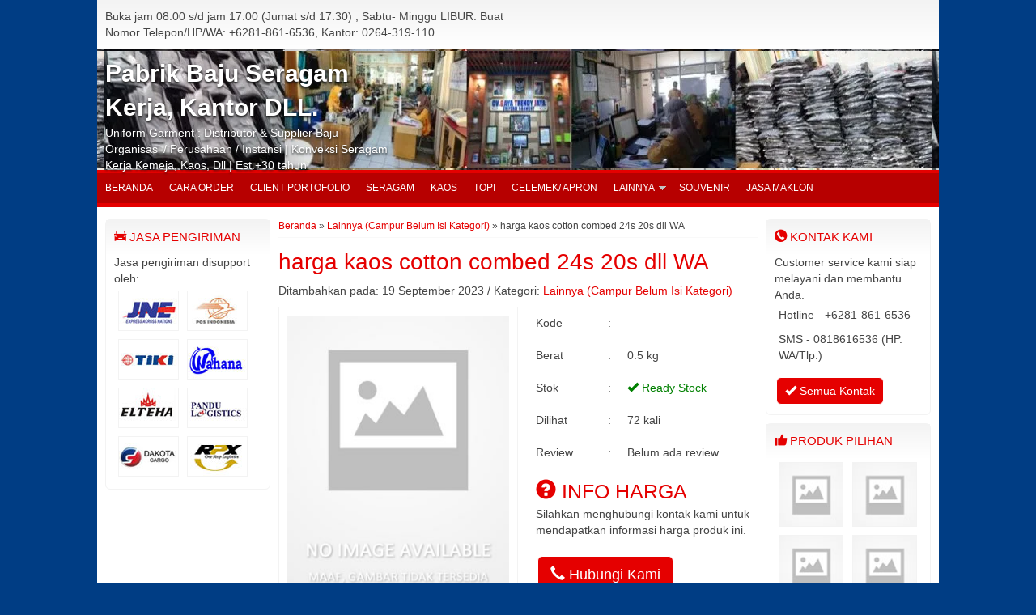

--- FILE ---
content_type: text/html; charset=UTF-8
request_url: https://gtjseragam.com/harga-kaos-cotton-combed-24s-20s-dll
body_size: 14805
content:
<!-- Single Page - Oketheme.com -->
<!doctype html>
<!--[if IE 7]><html class="ie7 no-js"  dir="ltr" lang="id" prefix="og: https://ogp.me/ns#"<![endif]-->
<!--[if lte IE 8]><html class="ie8 no-js"  dir="ltr" lang="id" prefix="og: https://ogp.me/ns#"<![endif]-->
<!--[if (gte IE 9)|!(IE)]><!--> <html class="not-ie no-js" dir="ltr" lang="id" prefix="og: https://ogp.me/ns#">  <!--<![endif]-->
<head>
	<meta charset="UTF-8">
	
	<link href="//www.google-analytics.com" rel="dns-prefetch">
			<link rel="icon" href="https://gtjseragam.com/wp-content/themes/indostore5.0.2c/images/favicon.png" type="image/x-icon" />
			<style>img:is([sizes="auto" i], [sizes^="auto," i]) { contain-intrinsic-size: 3000px 1500px }</style>
	
		<!-- All in One SEO 4.8.8 - aioseo.com -->
		<title>harga kaos cotton combed 24s 20s dll WA</title>
	<meta name="description" content="harga kaos cotton combed 24s 20s dll" />
	<meta name="robots" content="max-image-preview:large" />
	<meta name="author" content="gtjseragam"/>
	<meta name="keywords" content="lainnya (campur belum isi kategori)" />
	<link rel="canonical" href="https://gtjseragam.com/harga-kaos-cotton-combed-24s-20s-dll" />
	<meta name="generator" content="All in One SEO (AIOSEO) 4.8.8" />
		<meta property="og:locale" content="id_ID" />
		<meta property="og:site_name" content="Pabrik Seragam kerja, Pabrik Baju Seragam Sekolah, Garment Konveksi Kaos | Kepuasan Pelanggan Kebanggan Kami" />
		<meta property="og:type" content="article" />
		<meta property="og:title" content="harga kaos cotton combed 24s 20s dll WA" />
		<meta property="og:description" content="harga kaos cotton combed 24s 20s dll" />
		<meta property="og:url" content="https://gtjseragam.com/harga-kaos-cotton-combed-24s-20s-dll" />
		<meta property="article:published_time" content="2023-09-19T02:37:17+00:00" />
		<meta property="article:modified_time" content="2023-09-19T02:37:17+00:00" />
		<meta name="twitter:card" content="summary_large_image" />
		<meta name="twitter:title" content="harga kaos cotton combed 24s 20s dll WA" />
		<meta name="twitter:description" content="harga kaos cotton combed 24s 20s dll" />
		<script type="application/ld+json" class="aioseo-schema">
			{"@context":"https:\/\/schema.org","@graph":[{"@type":"Article","@id":"https:\/\/gtjseragam.com\/harga-kaos-cotton-combed-24s-20s-dll#article","name":"harga kaos cotton combed 24s 20s dll WA","headline":"harga kaos cotton combed 24s 20s dll WA","author":{"@id":"https:\/\/gtjseragam.com\/author\/gtjseragam#author"},"publisher":{"@id":"https:\/\/gtjseragam.com\/#person"},"image":{"@type":"ImageObject","@id":"https:\/\/gtjseragam.com\/harga-kaos-cotton-combed-24s-20s-dll#articleImage","url":"https:\/\/secure.gravatar.com\/avatar\/75dcbab5b10f2d2f56432d46e73e5dd881c58c7b7d8d6a573ff474e4ccf5febf?s=96&d=identicon&r=g","width":96,"height":96,"caption":"gtjseragam"},"datePublished":"2023-09-19T09:37:17+07:00","dateModified":"2023-09-19T09:37:17+07:00","inLanguage":"id-ID","mainEntityOfPage":{"@id":"https:\/\/gtjseragam.com\/harga-kaos-cotton-combed-24s-20s-dll#webpage"},"isPartOf":{"@id":"https:\/\/gtjseragam.com\/harga-kaos-cotton-combed-24s-20s-dll#webpage"},"articleSection":"Lainnya (Campur Belum Isi Kategori)"},{"@type":"BreadcrumbList","@id":"https:\/\/gtjseragam.com\/harga-kaos-cotton-combed-24s-20s-dll#breadcrumblist","itemListElement":[{"@type":"ListItem","@id":"https:\/\/gtjseragam.com#listItem","position":1,"name":"Beranda","item":"https:\/\/gtjseragam.com","nextItem":{"@type":"ListItem","@id":"https:\/\/gtjseragam.com\/lainnya-campur-belum-isi-kategori#listItem","name":"Lainnya (Campur Belum Isi Kategori)"}},{"@type":"ListItem","@id":"https:\/\/gtjseragam.com\/lainnya-campur-belum-isi-kategori#listItem","position":2,"name":"Lainnya (Campur Belum Isi Kategori)","item":"https:\/\/gtjseragam.com\/lainnya-campur-belum-isi-kategori","nextItem":{"@type":"ListItem","@id":"https:\/\/gtjseragam.com\/harga-kaos-cotton-combed-24s-20s-dll#listItem","name":"harga kaos cotton combed 24s 20s dll WA"},"previousItem":{"@type":"ListItem","@id":"https:\/\/gtjseragam.com#listItem","name":"Beranda"}},{"@type":"ListItem","@id":"https:\/\/gtjseragam.com\/harga-kaos-cotton-combed-24s-20s-dll#listItem","position":3,"name":"harga kaos cotton combed 24s 20s dll WA","previousItem":{"@type":"ListItem","@id":"https:\/\/gtjseragam.com\/lainnya-campur-belum-isi-kategori#listItem","name":"Lainnya (Campur Belum Isi Kategori)"}}]},{"@type":"Person","@id":"https:\/\/gtjseragam.com\/#person","name":"gtjseragam","image":{"@type":"ImageObject","@id":"https:\/\/gtjseragam.com\/harga-kaos-cotton-combed-24s-20s-dll#personImage","url":"https:\/\/secure.gravatar.com\/avatar\/75dcbab5b10f2d2f56432d46e73e5dd881c58c7b7d8d6a573ff474e4ccf5febf?s=96&d=identicon&r=g","width":96,"height":96,"caption":"gtjseragam"},"sameAs":["http:\/\/www.gtjseragam.com"]},{"@type":"Person","@id":"https:\/\/gtjseragam.com\/author\/gtjseragam#author","url":"https:\/\/gtjseragam.com\/author\/gtjseragam","name":"gtjseragam","image":{"@type":"ImageObject","@id":"https:\/\/gtjseragam.com\/harga-kaos-cotton-combed-24s-20s-dll#authorImage","url":"https:\/\/secure.gravatar.com\/avatar\/75dcbab5b10f2d2f56432d46e73e5dd881c58c7b7d8d6a573ff474e4ccf5febf?s=96&d=identicon&r=g","width":96,"height":96,"caption":"gtjseragam"},"sameAs":["http:\/\/www.gtjseragam.com"]},{"@type":"WebPage","@id":"https:\/\/gtjseragam.com\/harga-kaos-cotton-combed-24s-20s-dll#webpage","url":"https:\/\/gtjseragam.com\/harga-kaos-cotton-combed-24s-20s-dll","name":"harga kaos cotton combed 24s 20s dll WA","description":"harga kaos cotton combed 24s 20s dll","inLanguage":"id-ID","isPartOf":{"@id":"https:\/\/gtjseragam.com\/#website"},"breadcrumb":{"@id":"https:\/\/gtjseragam.com\/harga-kaos-cotton-combed-24s-20s-dll#breadcrumblist"},"author":{"@id":"https:\/\/gtjseragam.com\/author\/gtjseragam#author"},"creator":{"@id":"https:\/\/gtjseragam.com\/author\/gtjseragam#author"},"datePublished":"2023-09-19T09:37:17+07:00","dateModified":"2023-09-19T09:37:17+07:00"},{"@type":"WebSite","@id":"https:\/\/gtjseragam.com\/#website","url":"https:\/\/gtjseragam.com\/","name":"Pabrik Seragam kerja, Pabrik Baju Seragam Sekolah, Garment Konveksi Kaos","description":"Kepuasan Pelanggan Kebanggan Kami","inLanguage":"id-ID","publisher":{"@id":"https:\/\/gtjseragam.com\/#person"}}]}
		</script>
		<!-- All in One SEO -->

<link rel='dns-prefetch' href='//stats.wp.com' />
<link rel='dns-prefetch' href='//cdn.openshareweb.com' />
<link rel='dns-prefetch' href='//cdn.shareaholic.net' />
<link rel='dns-prefetch' href='//www.shareaholic.net' />
<link rel='dns-prefetch' href='//analytics.shareaholic.com' />
<link rel='dns-prefetch' href='//recs.shareaholic.com' />
<link rel='dns-prefetch' href='//partner.shareaholic.com' />
<link rel='preconnect' href='//i0.wp.com' />
		<style>
			.lazyload,
			.lazyloading {
				max-width: 100%;
			}
		</style>
		<!-- Shareaholic - https://www.shareaholic.com -->
<link rel='preload' href='//cdn.shareaholic.net/assets/pub/shareaholic.js' as='script'/>
<script data-no-minify='1' data-cfasync='false'>
_SHR_SETTINGS = {"endpoints":{"local_recs_url":"https:\/\/gtjseragam.com\/wp-admin\/admin-ajax.php?action=shareaholic_permalink_related","ajax_url":"https:\/\/gtjseragam.com\/wp-admin\/admin-ajax.php"},"site_id":"cf19308b8ea27bfc7a62ddbaab33e4b5","url_components":{"year":"2023","monthnum":"09","day":"19","hour":"09","minute":"37","second":"17","post_id":"8550","postname":"harga-kaos-cotton-combed-24s-20s-dll","category":"lainnya-campur-belum-isi-kategori"}};
</script>
<script data-no-minify='1' data-cfasync='false' src='//cdn.shareaholic.net/assets/pub/shareaholic.js' data-shr-siteid='cf19308b8ea27bfc7a62ddbaab33e4b5' async ></script>

<!-- Shareaholic Content Tags -->
<meta name='shareaholic:site_name' content='Pabrik Seragam kerja, Pabrik Baju Seragam Sekolah, Garment Konveksi Kaos' />
<meta name='shareaholic:language' content='id' />
<meta name='shareaholic:url' content='https://gtjseragam.com/harga-kaos-cotton-combed-24s-20s-dll' />
<meta name='shareaholic:keywords' content='cat:lainnya (campur belum isi kategori), type:post' />
<meta name='shareaholic:article_published_time' content='2023-09-19T09:37:17+07:00' />
<meta name='shareaholic:article_modified_time' content='2023-09-19T09:37:17+07:00' />
<meta name='shareaholic:shareable_page' content='true' />
<meta name='shareaholic:article_author_name' content='gtjseragam' />
<meta name='shareaholic:site_id' content='cf19308b8ea27bfc7a62ddbaab33e4b5' />
<meta name='shareaholic:wp_version' content='9.7.13' />

<!-- Shareaholic Content Tags End -->
		<!-- This site uses the Google Analytics by MonsterInsights plugin v9.8.0 - Using Analytics tracking - https://www.monsterinsights.com/ -->
							<script src="//www.googletagmanager.com/gtag/js?id=G-HDDFL21KEB"  data-cfasync="false" data-wpfc-render="false" type="text/javascript" async></script>
			<script data-cfasync="false" data-wpfc-render="false" type="text/javascript">
				var mi_version = '9.8.0';
				var mi_track_user = true;
				var mi_no_track_reason = '';
								var MonsterInsightsDefaultLocations = {"page_location":"https:\/\/gtjseragam.com\/harga-kaos-cotton-combed-24s-20s-dll\/"};
								if ( typeof MonsterInsightsPrivacyGuardFilter === 'function' ) {
					var MonsterInsightsLocations = (typeof MonsterInsightsExcludeQuery === 'object') ? MonsterInsightsPrivacyGuardFilter( MonsterInsightsExcludeQuery ) : MonsterInsightsPrivacyGuardFilter( MonsterInsightsDefaultLocations );
				} else {
					var MonsterInsightsLocations = (typeof MonsterInsightsExcludeQuery === 'object') ? MonsterInsightsExcludeQuery : MonsterInsightsDefaultLocations;
				}

								var disableStrs = [
										'ga-disable-G-HDDFL21KEB',
									];

				/* Function to detect opted out users */
				function __gtagTrackerIsOptedOut() {
					for (var index = 0; index < disableStrs.length; index++) {
						if (document.cookie.indexOf(disableStrs[index] + '=true') > -1) {
							return true;
						}
					}

					return false;
				}

				/* Disable tracking if the opt-out cookie exists. */
				if (__gtagTrackerIsOptedOut()) {
					for (var index = 0; index < disableStrs.length; index++) {
						window[disableStrs[index]] = true;
					}
				}

				/* Opt-out function */
				function __gtagTrackerOptout() {
					for (var index = 0; index < disableStrs.length; index++) {
						document.cookie = disableStrs[index] + '=true; expires=Thu, 31 Dec 2099 23:59:59 UTC; path=/';
						window[disableStrs[index]] = true;
					}
				}

				if ('undefined' === typeof gaOptout) {
					function gaOptout() {
						__gtagTrackerOptout();
					}
				}
								window.dataLayer = window.dataLayer || [];

				window.MonsterInsightsDualTracker = {
					helpers: {},
					trackers: {},
				};
				if (mi_track_user) {
					function __gtagDataLayer() {
						dataLayer.push(arguments);
					}

					function __gtagTracker(type, name, parameters) {
						if (!parameters) {
							parameters = {};
						}

						if (parameters.send_to) {
							__gtagDataLayer.apply(null, arguments);
							return;
						}

						if (type === 'event') {
														parameters.send_to = monsterinsights_frontend.v4_id;
							var hookName = name;
							if (typeof parameters['event_category'] !== 'undefined') {
								hookName = parameters['event_category'] + ':' + name;
							}

							if (typeof MonsterInsightsDualTracker.trackers[hookName] !== 'undefined') {
								MonsterInsightsDualTracker.trackers[hookName](parameters);
							} else {
								__gtagDataLayer('event', name, parameters);
							}
							
						} else {
							__gtagDataLayer.apply(null, arguments);
						}
					}

					__gtagTracker('js', new Date());
					__gtagTracker('set', {
						'developer_id.dZGIzZG': true,
											});
					if ( MonsterInsightsLocations.page_location ) {
						__gtagTracker('set', MonsterInsightsLocations);
					}
										__gtagTracker('config', 'G-HDDFL21KEB', {"forceSSL":"true"} );
										window.gtag = __gtagTracker;										(function () {
						/* https://developers.google.com/analytics/devguides/collection/analyticsjs/ */
						/* ga and __gaTracker compatibility shim. */
						var noopfn = function () {
							return null;
						};
						var newtracker = function () {
							return new Tracker();
						};
						var Tracker = function () {
							return null;
						};
						var p = Tracker.prototype;
						p.get = noopfn;
						p.set = noopfn;
						p.send = function () {
							var args = Array.prototype.slice.call(arguments);
							args.unshift('send');
							__gaTracker.apply(null, args);
						};
						var __gaTracker = function () {
							var len = arguments.length;
							if (len === 0) {
								return;
							}
							var f = arguments[len - 1];
							if (typeof f !== 'object' || f === null || typeof f.hitCallback !== 'function') {
								if ('send' === arguments[0]) {
									var hitConverted, hitObject = false, action;
									if ('event' === arguments[1]) {
										if ('undefined' !== typeof arguments[3]) {
											hitObject = {
												'eventAction': arguments[3],
												'eventCategory': arguments[2],
												'eventLabel': arguments[4],
												'value': arguments[5] ? arguments[5] : 1,
											}
										}
									}
									if ('pageview' === arguments[1]) {
										if ('undefined' !== typeof arguments[2]) {
											hitObject = {
												'eventAction': 'page_view',
												'page_path': arguments[2],
											}
										}
									}
									if (typeof arguments[2] === 'object') {
										hitObject = arguments[2];
									}
									if (typeof arguments[5] === 'object') {
										Object.assign(hitObject, arguments[5]);
									}
									if ('undefined' !== typeof arguments[1].hitType) {
										hitObject = arguments[1];
										if ('pageview' === hitObject.hitType) {
											hitObject.eventAction = 'page_view';
										}
									}
									if (hitObject) {
										action = 'timing' === arguments[1].hitType ? 'timing_complete' : hitObject.eventAction;
										hitConverted = mapArgs(hitObject);
										__gtagTracker('event', action, hitConverted);
									}
								}
								return;
							}

							function mapArgs(args) {
								var arg, hit = {};
								var gaMap = {
									'eventCategory': 'event_category',
									'eventAction': 'event_action',
									'eventLabel': 'event_label',
									'eventValue': 'event_value',
									'nonInteraction': 'non_interaction',
									'timingCategory': 'event_category',
									'timingVar': 'name',
									'timingValue': 'value',
									'timingLabel': 'event_label',
									'page': 'page_path',
									'location': 'page_location',
									'title': 'page_title',
									'referrer' : 'page_referrer',
								};
								for (arg in args) {
																		if (!(!args.hasOwnProperty(arg) || !gaMap.hasOwnProperty(arg))) {
										hit[gaMap[arg]] = args[arg];
									} else {
										hit[arg] = args[arg];
									}
								}
								return hit;
							}

							try {
								f.hitCallback();
							} catch (ex) {
							}
						};
						__gaTracker.create = newtracker;
						__gaTracker.getByName = newtracker;
						__gaTracker.getAll = function () {
							return [];
						};
						__gaTracker.remove = noopfn;
						__gaTracker.loaded = true;
						window['__gaTracker'] = __gaTracker;
					})();
									} else {
										console.log("");
					(function () {
						function __gtagTracker() {
							return null;
						}

						window['__gtagTracker'] = __gtagTracker;
						window['gtag'] = __gtagTracker;
					})();
									}
			</script>
			
							<!-- / Google Analytics by MonsterInsights -->
		<script type="text/javascript">
/* <![CDATA[ */
window._wpemojiSettings = {"baseUrl":"https:\/\/s.w.org\/images\/core\/emoji\/16.0.1\/72x72\/","ext":".png","svgUrl":"https:\/\/s.w.org\/images\/core\/emoji\/16.0.1\/svg\/","svgExt":".svg","source":{"concatemoji":"https:\/\/gtjseragam.com\/wp-includes\/js\/wp-emoji-release.min.js?ver=6.8.3"}};
/*! This file is auto-generated */
!function(s,n){var o,i,e;function c(e){try{var t={supportTests:e,timestamp:(new Date).valueOf()};sessionStorage.setItem(o,JSON.stringify(t))}catch(e){}}function p(e,t,n){e.clearRect(0,0,e.canvas.width,e.canvas.height),e.fillText(t,0,0);var t=new Uint32Array(e.getImageData(0,0,e.canvas.width,e.canvas.height).data),a=(e.clearRect(0,0,e.canvas.width,e.canvas.height),e.fillText(n,0,0),new Uint32Array(e.getImageData(0,0,e.canvas.width,e.canvas.height).data));return t.every(function(e,t){return e===a[t]})}function u(e,t){e.clearRect(0,0,e.canvas.width,e.canvas.height),e.fillText(t,0,0);for(var n=e.getImageData(16,16,1,1),a=0;a<n.data.length;a++)if(0!==n.data[a])return!1;return!0}function f(e,t,n,a){switch(t){case"flag":return n(e,"\ud83c\udff3\ufe0f\u200d\u26a7\ufe0f","\ud83c\udff3\ufe0f\u200b\u26a7\ufe0f")?!1:!n(e,"\ud83c\udde8\ud83c\uddf6","\ud83c\udde8\u200b\ud83c\uddf6")&&!n(e,"\ud83c\udff4\udb40\udc67\udb40\udc62\udb40\udc65\udb40\udc6e\udb40\udc67\udb40\udc7f","\ud83c\udff4\u200b\udb40\udc67\u200b\udb40\udc62\u200b\udb40\udc65\u200b\udb40\udc6e\u200b\udb40\udc67\u200b\udb40\udc7f");case"emoji":return!a(e,"\ud83e\udedf")}return!1}function g(e,t,n,a){var r="undefined"!=typeof WorkerGlobalScope&&self instanceof WorkerGlobalScope?new OffscreenCanvas(300,150):s.createElement("canvas"),o=r.getContext("2d",{willReadFrequently:!0}),i=(o.textBaseline="top",o.font="600 32px Arial",{});return e.forEach(function(e){i[e]=t(o,e,n,a)}),i}function t(e){var t=s.createElement("script");t.src=e,t.defer=!0,s.head.appendChild(t)}"undefined"!=typeof Promise&&(o="wpEmojiSettingsSupports",i=["flag","emoji"],n.supports={everything:!0,everythingExceptFlag:!0},e=new Promise(function(e){s.addEventListener("DOMContentLoaded",e,{once:!0})}),new Promise(function(t){var n=function(){try{var e=JSON.parse(sessionStorage.getItem(o));if("object"==typeof e&&"number"==typeof e.timestamp&&(new Date).valueOf()<e.timestamp+604800&&"object"==typeof e.supportTests)return e.supportTests}catch(e){}return null}();if(!n){if("undefined"!=typeof Worker&&"undefined"!=typeof OffscreenCanvas&&"undefined"!=typeof URL&&URL.createObjectURL&&"undefined"!=typeof Blob)try{var e="postMessage("+g.toString()+"("+[JSON.stringify(i),f.toString(),p.toString(),u.toString()].join(",")+"));",a=new Blob([e],{type:"text/javascript"}),r=new Worker(URL.createObjectURL(a),{name:"wpTestEmojiSupports"});return void(r.onmessage=function(e){c(n=e.data),r.terminate(),t(n)})}catch(e){}c(n=g(i,f,p,u))}t(n)}).then(function(e){for(var t in e)n.supports[t]=e[t],n.supports.everything=n.supports.everything&&n.supports[t],"flag"!==t&&(n.supports.everythingExceptFlag=n.supports.everythingExceptFlag&&n.supports[t]);n.supports.everythingExceptFlag=n.supports.everythingExceptFlag&&!n.supports.flag,n.DOMReady=!1,n.readyCallback=function(){n.DOMReady=!0}}).then(function(){return e}).then(function(){var e;n.supports.everything||(n.readyCallback(),(e=n.source||{}).concatemoji?t(e.concatemoji):e.wpemoji&&e.twemoji&&(t(e.twemoji),t(e.wpemoji)))}))}((window,document),window._wpemojiSettings);
/* ]]> */
</script>

<link rel='stylesheet' id='jetpack_related-posts-css' href='https://gtjseragam.com/wp-content/plugins/jetpack/modules/related-posts/related-posts.css?ver=20240116' media='all' />
<style id='wp-emoji-styles-inline-css' type='text/css'>

	img.wp-smiley, img.emoji {
		display: inline !important;
		border: none !important;
		box-shadow: none !important;
		height: 1em !important;
		width: 1em !important;
		margin: 0 0.07em !important;
		vertical-align: -0.1em !important;
		background: none !important;
		padding: 0 !important;
	}
</style>
<link rel='stylesheet' id='wp-block-library-css' href='https://gtjseragam.com/wp-includes/css/dist/block-library/style.min.css?ver=6.8.3' media='all' />
<style id='classic-theme-styles-inline-css' type='text/css'>
/*! This file is auto-generated */
.wp-block-button__link{color:#fff;background-color:#32373c;border-radius:9999px;box-shadow:none;text-decoration:none;padding:calc(.667em + 2px) calc(1.333em + 2px);font-size:1.125em}.wp-block-file__button{background:#32373c;color:#fff;text-decoration:none}
</style>
<link rel='stylesheet' id='mediaelement-css' href='https://gtjseragam.com/wp-includes/js/mediaelement/mediaelementplayer-legacy.min.css?ver=4.2.17' media='all' />
<link rel='stylesheet' id='wp-mediaelement-css' href='https://gtjseragam.com/wp-includes/js/mediaelement/wp-mediaelement.min.css?ver=6.8.3' media='all' />
<style id='jetpack-sharing-buttons-style-inline-css' type='text/css'>
.jetpack-sharing-buttons__services-list{display:flex;flex-direction:row;flex-wrap:wrap;gap:0;list-style-type:none;margin:5px;padding:0}.jetpack-sharing-buttons__services-list.has-small-icon-size{font-size:12px}.jetpack-sharing-buttons__services-list.has-normal-icon-size{font-size:16px}.jetpack-sharing-buttons__services-list.has-large-icon-size{font-size:24px}.jetpack-sharing-buttons__services-list.has-huge-icon-size{font-size:36px}@media print{.jetpack-sharing-buttons__services-list{display:none!important}}.editor-styles-wrapper .wp-block-jetpack-sharing-buttons{gap:0;padding-inline-start:0}ul.jetpack-sharing-buttons__services-list.has-background{padding:1.25em 2.375em}
</style>
<style id='global-styles-inline-css' type='text/css'>
:root{--wp--preset--aspect-ratio--square: 1;--wp--preset--aspect-ratio--4-3: 4/3;--wp--preset--aspect-ratio--3-4: 3/4;--wp--preset--aspect-ratio--3-2: 3/2;--wp--preset--aspect-ratio--2-3: 2/3;--wp--preset--aspect-ratio--16-9: 16/9;--wp--preset--aspect-ratio--9-16: 9/16;--wp--preset--color--black: #000000;--wp--preset--color--cyan-bluish-gray: #abb8c3;--wp--preset--color--white: #ffffff;--wp--preset--color--pale-pink: #f78da7;--wp--preset--color--vivid-red: #cf2e2e;--wp--preset--color--luminous-vivid-orange: #ff6900;--wp--preset--color--luminous-vivid-amber: #fcb900;--wp--preset--color--light-green-cyan: #7bdcb5;--wp--preset--color--vivid-green-cyan: #00d084;--wp--preset--color--pale-cyan-blue: #8ed1fc;--wp--preset--color--vivid-cyan-blue: #0693e3;--wp--preset--color--vivid-purple: #9b51e0;--wp--preset--gradient--vivid-cyan-blue-to-vivid-purple: linear-gradient(135deg,rgba(6,147,227,1) 0%,rgb(155,81,224) 100%);--wp--preset--gradient--light-green-cyan-to-vivid-green-cyan: linear-gradient(135deg,rgb(122,220,180) 0%,rgb(0,208,130) 100%);--wp--preset--gradient--luminous-vivid-amber-to-luminous-vivid-orange: linear-gradient(135deg,rgba(252,185,0,1) 0%,rgba(255,105,0,1) 100%);--wp--preset--gradient--luminous-vivid-orange-to-vivid-red: linear-gradient(135deg,rgba(255,105,0,1) 0%,rgb(207,46,46) 100%);--wp--preset--gradient--very-light-gray-to-cyan-bluish-gray: linear-gradient(135deg,rgb(238,238,238) 0%,rgb(169,184,195) 100%);--wp--preset--gradient--cool-to-warm-spectrum: linear-gradient(135deg,rgb(74,234,220) 0%,rgb(151,120,209) 20%,rgb(207,42,186) 40%,rgb(238,44,130) 60%,rgb(251,105,98) 80%,rgb(254,248,76) 100%);--wp--preset--gradient--blush-light-purple: linear-gradient(135deg,rgb(255,206,236) 0%,rgb(152,150,240) 100%);--wp--preset--gradient--blush-bordeaux: linear-gradient(135deg,rgb(254,205,165) 0%,rgb(254,45,45) 50%,rgb(107,0,62) 100%);--wp--preset--gradient--luminous-dusk: linear-gradient(135deg,rgb(255,203,112) 0%,rgb(199,81,192) 50%,rgb(65,88,208) 100%);--wp--preset--gradient--pale-ocean: linear-gradient(135deg,rgb(255,245,203) 0%,rgb(182,227,212) 50%,rgb(51,167,181) 100%);--wp--preset--gradient--electric-grass: linear-gradient(135deg,rgb(202,248,128) 0%,rgb(113,206,126) 100%);--wp--preset--gradient--midnight: linear-gradient(135deg,rgb(2,3,129) 0%,rgb(40,116,252) 100%);--wp--preset--font-size--small: 13px;--wp--preset--font-size--medium: 20px;--wp--preset--font-size--large: 36px;--wp--preset--font-size--x-large: 42px;--wp--preset--spacing--20: 0.44rem;--wp--preset--spacing--30: 0.67rem;--wp--preset--spacing--40: 1rem;--wp--preset--spacing--50: 1.5rem;--wp--preset--spacing--60: 2.25rem;--wp--preset--spacing--70: 3.38rem;--wp--preset--spacing--80: 5.06rem;--wp--preset--shadow--natural: 6px 6px 9px rgba(0, 0, 0, 0.2);--wp--preset--shadow--deep: 12px 12px 50px rgba(0, 0, 0, 0.4);--wp--preset--shadow--sharp: 6px 6px 0px rgba(0, 0, 0, 0.2);--wp--preset--shadow--outlined: 6px 6px 0px -3px rgba(255, 255, 255, 1), 6px 6px rgba(0, 0, 0, 1);--wp--preset--shadow--crisp: 6px 6px 0px rgba(0, 0, 0, 1);}:where(.is-layout-flex){gap: 0.5em;}:where(.is-layout-grid){gap: 0.5em;}body .is-layout-flex{display: flex;}.is-layout-flex{flex-wrap: wrap;align-items: center;}.is-layout-flex > :is(*, div){margin: 0;}body .is-layout-grid{display: grid;}.is-layout-grid > :is(*, div){margin: 0;}:where(.wp-block-columns.is-layout-flex){gap: 2em;}:where(.wp-block-columns.is-layout-grid){gap: 2em;}:where(.wp-block-post-template.is-layout-flex){gap: 1.25em;}:where(.wp-block-post-template.is-layout-grid){gap: 1.25em;}.has-black-color{color: var(--wp--preset--color--black) !important;}.has-cyan-bluish-gray-color{color: var(--wp--preset--color--cyan-bluish-gray) !important;}.has-white-color{color: var(--wp--preset--color--white) !important;}.has-pale-pink-color{color: var(--wp--preset--color--pale-pink) !important;}.has-vivid-red-color{color: var(--wp--preset--color--vivid-red) !important;}.has-luminous-vivid-orange-color{color: var(--wp--preset--color--luminous-vivid-orange) !important;}.has-luminous-vivid-amber-color{color: var(--wp--preset--color--luminous-vivid-amber) !important;}.has-light-green-cyan-color{color: var(--wp--preset--color--light-green-cyan) !important;}.has-vivid-green-cyan-color{color: var(--wp--preset--color--vivid-green-cyan) !important;}.has-pale-cyan-blue-color{color: var(--wp--preset--color--pale-cyan-blue) !important;}.has-vivid-cyan-blue-color{color: var(--wp--preset--color--vivid-cyan-blue) !important;}.has-vivid-purple-color{color: var(--wp--preset--color--vivid-purple) !important;}.has-black-background-color{background-color: var(--wp--preset--color--black) !important;}.has-cyan-bluish-gray-background-color{background-color: var(--wp--preset--color--cyan-bluish-gray) !important;}.has-white-background-color{background-color: var(--wp--preset--color--white) !important;}.has-pale-pink-background-color{background-color: var(--wp--preset--color--pale-pink) !important;}.has-vivid-red-background-color{background-color: var(--wp--preset--color--vivid-red) !important;}.has-luminous-vivid-orange-background-color{background-color: var(--wp--preset--color--luminous-vivid-orange) !important;}.has-luminous-vivid-amber-background-color{background-color: var(--wp--preset--color--luminous-vivid-amber) !important;}.has-light-green-cyan-background-color{background-color: var(--wp--preset--color--light-green-cyan) !important;}.has-vivid-green-cyan-background-color{background-color: var(--wp--preset--color--vivid-green-cyan) !important;}.has-pale-cyan-blue-background-color{background-color: var(--wp--preset--color--pale-cyan-blue) !important;}.has-vivid-cyan-blue-background-color{background-color: var(--wp--preset--color--vivid-cyan-blue) !important;}.has-vivid-purple-background-color{background-color: var(--wp--preset--color--vivid-purple) !important;}.has-black-border-color{border-color: var(--wp--preset--color--black) !important;}.has-cyan-bluish-gray-border-color{border-color: var(--wp--preset--color--cyan-bluish-gray) !important;}.has-white-border-color{border-color: var(--wp--preset--color--white) !important;}.has-pale-pink-border-color{border-color: var(--wp--preset--color--pale-pink) !important;}.has-vivid-red-border-color{border-color: var(--wp--preset--color--vivid-red) !important;}.has-luminous-vivid-orange-border-color{border-color: var(--wp--preset--color--luminous-vivid-orange) !important;}.has-luminous-vivid-amber-border-color{border-color: var(--wp--preset--color--luminous-vivid-amber) !important;}.has-light-green-cyan-border-color{border-color: var(--wp--preset--color--light-green-cyan) !important;}.has-vivid-green-cyan-border-color{border-color: var(--wp--preset--color--vivid-green-cyan) !important;}.has-pale-cyan-blue-border-color{border-color: var(--wp--preset--color--pale-cyan-blue) !important;}.has-vivid-cyan-blue-border-color{border-color: var(--wp--preset--color--vivid-cyan-blue) !important;}.has-vivid-purple-border-color{border-color: var(--wp--preset--color--vivid-purple) !important;}.has-vivid-cyan-blue-to-vivid-purple-gradient-background{background: var(--wp--preset--gradient--vivid-cyan-blue-to-vivid-purple) !important;}.has-light-green-cyan-to-vivid-green-cyan-gradient-background{background: var(--wp--preset--gradient--light-green-cyan-to-vivid-green-cyan) !important;}.has-luminous-vivid-amber-to-luminous-vivid-orange-gradient-background{background: var(--wp--preset--gradient--luminous-vivid-amber-to-luminous-vivid-orange) !important;}.has-luminous-vivid-orange-to-vivid-red-gradient-background{background: var(--wp--preset--gradient--luminous-vivid-orange-to-vivid-red) !important;}.has-very-light-gray-to-cyan-bluish-gray-gradient-background{background: var(--wp--preset--gradient--very-light-gray-to-cyan-bluish-gray) !important;}.has-cool-to-warm-spectrum-gradient-background{background: var(--wp--preset--gradient--cool-to-warm-spectrum) !important;}.has-blush-light-purple-gradient-background{background: var(--wp--preset--gradient--blush-light-purple) !important;}.has-blush-bordeaux-gradient-background{background: var(--wp--preset--gradient--blush-bordeaux) !important;}.has-luminous-dusk-gradient-background{background: var(--wp--preset--gradient--luminous-dusk) !important;}.has-pale-ocean-gradient-background{background: var(--wp--preset--gradient--pale-ocean) !important;}.has-electric-grass-gradient-background{background: var(--wp--preset--gradient--electric-grass) !important;}.has-midnight-gradient-background{background: var(--wp--preset--gradient--midnight) !important;}.has-small-font-size{font-size: var(--wp--preset--font-size--small) !important;}.has-medium-font-size{font-size: var(--wp--preset--font-size--medium) !important;}.has-large-font-size{font-size: var(--wp--preset--font-size--large) !important;}.has-x-large-font-size{font-size: var(--wp--preset--font-size--x-large) !important;}
:where(.wp-block-post-template.is-layout-flex){gap: 1.25em;}:where(.wp-block-post-template.is-layout-grid){gap: 1.25em;}
:where(.wp-block-columns.is-layout-flex){gap: 2em;}:where(.wp-block-columns.is-layout-grid){gap: 2em;}
:root :where(.wp-block-pullquote){font-size: 1.5em;line-height: 1.6;}
</style>
<link rel='stylesheet' id='fanbootui-css-css' href='https://gtjseragam.com/wp-content/themes/indostore5.0.2c/libs/jquery.fanbootui.css?ver=1.0' media='screen' />
<link rel='stylesheet' id='oketheme-css' href='https://gtjseragam.com/wp-content/themes/indostore5.0.2c/style.css?ver=1.0' media='all' />
<script type="text/javascript" id="jetpack_related-posts-js-extra">
/* <![CDATA[ */
var related_posts_js_options = {"post_heading":"h4"};
/* ]]> */
</script>
<script type="text/javascript" src="https://gtjseragam.com/wp-content/plugins/jetpack/_inc/build/related-posts/related-posts.min.js?ver=20240116" id="jetpack_related-posts-js"></script>
<script type="text/javascript" src="https://gtjseragam.com/wp-content/plugins/google-analytics-for-wordpress/assets/js/frontend-gtag.min.js?ver=9.8.0" id="monsterinsights-frontend-script-js" async="async" data-wp-strategy="async"></script>
<script data-cfasync="false" data-wpfc-render="false" type="text/javascript" id='monsterinsights-frontend-script-js-extra'>/* <![CDATA[ */
var monsterinsights_frontend = {"js_events_tracking":"true","download_extensions":"doc,pdf,ppt,zip,xls,docx,pptx,xlsx","inbound_paths":"[]","home_url":"https:\/\/gtjseragam.com","hash_tracking":"false","v4_id":"G-HDDFL21KEB"};/* ]]> */
</script>
<link rel="https://api.w.org/" href="https://gtjseragam.com/wp-json/" /><link rel="alternate" title="JSON" type="application/json" href="https://gtjseragam.com/wp-json/wp/v2/posts/8550" /><link rel="alternate" title="oEmbed (JSON)" type="application/json+oembed" href="https://gtjseragam.com/wp-json/oembed/1.0/embed?url=https%3A%2F%2Fgtjseragam.com%2Fharga-kaos-cotton-combed-24s-20s-dll" />
<link rel="alternate" title="oEmbed (XML)" type="text/xml+oembed" href="https://gtjseragam.com/wp-json/oembed/1.0/embed?url=https%3A%2F%2Fgtjseragam.com%2Fharga-kaos-cotton-combed-24s-20s-dll&#038;format=xml" />
<meta name="generator" content="performance-lab 4.0.0; plugins: ">
	<style>img#wpstats{display:none}</style>
				<script>
			document.documentElement.className = document.documentElement.className.replace('no-js', 'js');
		</script>
				<style>
			.no-js img.lazyload {
				display: none;
			}

			figure.wp-block-image img.lazyloading {
				min-width: 150px;
			}

			.lazyload,
			.lazyloading {
				--smush-placeholder-width: 100px;
				--smush-placeholder-aspect-ratio: 1/1;
				width: var(--smush-image-width, var(--smush-placeholder-width)) !important;
				aspect-ratio: var(--smush-image-aspect-ratio, var(--smush-placeholder-aspect-ratio)) !important;
			}

						.lazyload, .lazyloading {
				opacity: 0;
			}

			.lazyloaded {
				opacity: 1;
				transition: opacity 400ms;
				transition-delay: 0ms;
			}

					</style>
		<style type="text/css" title="dynamic-css" class="options-output">body{background-color:#003d84;}body{font-family:Arial, Helvetica, sans-serif;color:#444;font-size:14px;}</style> 
			<link rel="stylesheet"  href="https://gtjseragam.com/wp-content/themes/indostore5.0.2c/responsive.css" media="all" />
		<meta name="viewport" content="width=device-width, user-scalable=no" />
		<script type="text/javascript">  var templateDirectory = "https://gtjseragam.com/wp-content/themes/indostore5.0.2c"; </script>
		<style type="text/css">
	
		
	a,h1,h2,h3,h4,.judul,.judil,.headtitle,.whyicon,.price{color:#e50000}

	button,.button-primary,.form-submit input,#header,#navigasi,.naviku li li,.bloxa,.pagination a:hover,#footerback,#topmobile,#jcart-tooltip{background:#e50000;}
	
		#header {background-image: url("https://gtjseragam.com/wp-content/uploads/2023/09/pabrik-seragam-kerj-kantor-karyawan-kaos-jpg.webp");background-position:center}
		
	a:hover {color:#0055aa;}
	button:hover,.button-primary:hover,.form-submit input:hover,.naviku a:hover,.openside:hover,.opencart:hover,.openkontak:hover {background:#0055aa;}
	
	.slider {height:400px;"}
	@media screen and (max-width:640px) {
		.slider {height:300px;"}
	}

	                    .Putih {background:#FFFFFF;}
.Merah {background:#FF0000;}
.Biru {background:#0066FF;}
.Hijau {background:#009933;}
.Kuning {background:#FFFF00;}
.Orange {background:#FF6600;}
.Hitam {background:#000000;}
.Silver {background:#E6E6E6;}
.Biru-Muda {background:#00CCFF;}
.Ungu {background:#9933FF;}
.Pink {background:#FF3399;}
.Coklat {background:#8A2E00;}                
	</style>

	</head>
<body data-rsssl=1>

<div id="wrapperwide"> <!-- Start Wrapperwide -->

<div id="tophead">	
	<div class="waktutoko">
		Buka jam 08.00 s/d jam 17.00 (Jumat s/d 17.30) , Sabtu- Minggu LIBUR. Buat Nomor Telepon/HP/WA: +6281-861-6536, Kantor: 0264-319-110.	</div>
	<div style="clear: both"></div>
</div>
	
<!-- Header -->
<div id="header">
	<div class="headlogo">
			<a href="https://gtjseragam.com">Pabrik Baju Seragam Kerja, Kantor DLL.</a>
		<p>Uniform Garment : Distributor & Supplier Baju Organisasi / Perusahaan / Instansi | Konveksi Seragam Kerja Kemeja, Kaos, Dll |  Est.+30 tahun</p>
		</div>
	</div>
<!-- Menu Navigasi -->
<div id="navigasi">
	<div class="topmenu">
		<div class="toggleMenu"><i class="el-icon-resize-vertical"></i> MENU NAVIGASI</div>
		<div style="clear: both"></div>
		<ul id="menu-ketiga2" class="naviku"><li id="menu-item-4103" class="menu-item menu-item-type-custom menu-item-object-custom menu-item-home menu-item-4103"><a href="https://gtjseragam.com/">Beranda</a></li>
<li id="menu-item-4109" class="menu-item menu-item-type-custom menu-item-object-custom menu-item-4109"><a href="https://gtjseragam.com/cara-order/">Cara order</a></li>
<li id="menu-item-7745" class="menu-item menu-item-type-custom menu-item-object-custom menu-item-7745"><a href="https://gtjseragam.com/pelanggan/">Client Portofolio</a></li>
<li id="menu-item-7753" class="menu-item menu-item-type-custom menu-item-object-custom menu-item-7753"><a href="#">Seragam</a></li>
<li id="menu-item-7804" class="menu-item menu-item-type-custom menu-item-object-custom menu-item-7804"><a href="#">Kaos</a></li>
<li id="menu-item-7760" class="menu-item menu-item-type-custom menu-item-object-custom menu-item-7760"><a href="#">Topi</a></li>
<li id="menu-item-7761" class="menu-item menu-item-type-custom menu-item-object-custom menu-item-7761"><a href="#">Celemek/ Apron</a></li>
<li id="menu-item-7856" class="menu-item menu-item-type-custom menu-item-object-custom menu-item-has-children menu-item-7856"><a href="#">Lainnya</a>
<ul class="sub-menu">
	<li id="menu-item-7829" class="menu-item menu-item-type-custom menu-item-object-custom menu-item-7829"><a href="#">Rompi</a></li>
	<li id="menu-item-7859" class="menu-item menu-item-type-custom menu-item-object-custom menu-item-7859"><a href="#">Tutup Genset (Cover)</a></li>
	<li id="menu-item-7861" class="menu-item menu-item-type-custom menu-item-object-custom menu-item-7861"><a href="#">Cover Galon</a></li>
	<li id="menu-item-7860" class="menu-item menu-item-type-custom menu-item-object-custom menu-item-7860"><a href="#">Cover Kursi</a></li>
	<li id="menu-item-7791" class="menu-item menu-item-type-custom menu-item-object-custom menu-item-7791"><a href="#">Celana</a></li>
	<li id="menu-item-7821" class="menu-item menu-item-type-custom menu-item-object-custom menu-item-7821"><a href="#">Jaket</a></li>
	<li id="menu-item-7787" class="menu-item menu-item-type-custom menu-item-object-custom menu-item-7787"><a href="#">Jas</a></li>
</ul>
</li>
<li id="menu-item-7765" class="menu-item menu-item-type-custom menu-item-object-custom menu-item-7765"><a href="#">Souvenir</a></li>
<li id="menu-item-7772" class="menu-item menu-item-type-custom menu-item-object-custom menu-item-7772"><a href="#">Jasa Maklon</a></li>
</ul>	</div>
	<div style="clear: both"></div>
</div>


<div id="container">
			<div class="sidewrapkiri" style="float:left">

	<div class="sidebar">
		<h4><i class="el-icon-car"></i> Jasa Pengiriman</h4>
		Jasa pengiriman disupport oleh:<br/>
		<span class="jne"></span>		<span class="pos"></span>		<span class="tiki"></span>		<span class="wahana"></span>		<span class="elteha"></span>		<span class="pandu"></span>		<span class="dakota"></span>		<span class="rpx"></span>						<div style="clear: both"></div>
	</div>
	</div>		<div class="containwrap">
	

	
<div class="crumbs"><a href="https://gtjseragam.com">Beranda</a> &raquo; <a href="https://gtjseragam.com/lainnya-campur-belum-isi-kategori">Lainnya (Campur Belum Isi Kategori)</a> &raquo; <span>harga kaos cotton combed 24s 20s dll WA</span></div>		
<h1><a href="https://gtjseragam.com/harga-kaos-cotton-combed-24s-20s-dll" title="harga kaos cotton combed 24s 20s dll WA">harga kaos cotton combed 24s 20s dll WA</a></h1>
 
Ditambahkan pada:</b> 19 September 2023 / Kategori: <a href="https://gtjseragam.com/lainnya-campur-belum-isi-kategori" rel="tag">Lainnya (Campur Belum Isi Kategori)</a><div style="clear: both"></div>	
			
	<div class="boxview">
		<div class="arealabel">
			<div></div>
								</div>
											<img width="280" height="350" data-src="https://gtjseragam.com/wp-content/themes/indostore5.0.2c/images/view.jpg" alt="harga kaos cotton combed 24s 20s dll WA" src="[data-uri]" class="lazyload" style="--smush-placeholder-width: 280px; --smush-placeholder-aspect-ratio: 280/350;">
						</div>
<div class="boxdetail">
	<form method="post" action="https://gtjseragam.com/harga-kaos-cotton-combed-24s-20s-dll" class="jcart">
		<input type="hidden" name="jcartToken" value="" />
		<input type="hidden" id="kode" value="8550" />
		<input type="hidden" id="kodebaru" name="my-item-id" value="8550" />
		<input type="hidden" name="my-item-name" value="harga kaos cotton combed 24s 20s dll WA" />
					<input type="hidden" name="my-item-price" id="harga" value="" />
				<input type="hidden" name="my-item-berat" value="0.5" />
		<input type="hidden" name="my-item-url" value="https://gtjseragam.com/harga-kaos-cotton-combed-24s-20s-dll" />
		<input type="hidden" name="my-item-thumb" value="gambar" />
		<input type="hidden" name="my-item-qty" value="1" />
		
		<table>
		  <tr>
			<td width="33%">Kode</td>
			<td width="2%">:</td>
			<td width="65%"> -</td>
		  </tr>
		  		  <tr>
			<td>Berat</td>
			<td>:</td>
			<td> 0.5 kg</td>
		  </tr>
		  		  <tr>
			<td>Stok</td>
			<td>:</td>
			<td> <font color="green"><span class="glyphicon glyphicon-ok"></span> Ready Stock</font></td>
		  </tr>
		  <tr>
			<td>Dilihat</td>
			<td>:</td>
			<td> 72 kali</td>
		  </tr>
		  <tr>
			<td>Review</td>
			<td>:</td>
			<td> Belum ada review</td>
		  </tr>
		 
		</table>
		
		<table>
					<tr>
			<td>
				<span class="price"><span class="glyphicon glyphicon-question-sign"></span> INFO HARGA</span><br/>
				Silahkan menghubungi kontak kami untuk mendapatkan informasi harga produk ini.
			</td>
		  </tr>
		  <tr>
			<td>
			<a href="#kontak-kami" class="pop">
			<button name="kontak" class="buybutton" data-toggle="tooltip" data-placement="bottom" title="Hubungi Kami!" />
				<span class="glyphicon glyphicon-earphone"></span> Hubungi Kami
			</button>
			</a>
		  </td>
		  </tr>
				</table>
	</form>
</div>
<div style="clear: both"></div>

<div class="info">
	<p style="margin:0 0 10px 0;">Bagikan informasi tentang <u>harga kaos cotton combed 24s 20s dll WA</u> kepada teman atau kerabat Anda.</p>
	<!-- Facebook -->
	<a href="https://www.facebook.com/sharer.php?u=https://gtjseragam.com/harga-kaos-cotton-combed-24s-20s-dll" target="_blank" data-toggle="tooltip" data-placement="bottom" title="Facebook">
	<span class="el-icon-facebook shareicon"></span></a>
	 
	<!-- Twitter -->
	<a href="https://twitter.com/share?url=https://gtjseragam.com/harga-kaos-cotton-combed-24s-20s-dll&text=harga kaos cotton combed 24s 20s dll WA" target="_blank" data-toggle="tooltip" data-placement="bottom" title="Twitter">
	<span class="el-icon-twitter shareicon"></span></a>
	 
	<!-- Google+ -->
	<a href="https://plus.google.com/share?url=https://gtjseragam.com/harga-kaos-cotton-combed-24s-20s-dll" target="_blank" data-toggle="tooltip" data-placement="bottom" title="Google+">
	<span class="el-icon-googleplus shareicon"></span></a>
	 
	<!-- Digg -->
	<a href="http://www.digg.com/submit?url=https://gtjseragam.com/harga-kaos-cotton-combed-24s-20s-dll" target="_blank" data-toggle="tooltip" data-placement="bottom" title="Digg"><span class="el-icon-digg shareicon" ></span></a>
	 
	<!-- Reddit -->
	<a href="http://reddit.com/submit?url=https://gtjseragam.com/harga-kaos-cotton-combed-24s-20s-dll&title=harga kaos cotton combed 24s 20s dll WA" target="_blank" data-toggle="tooltip" data-placement="bottom" title="Reddit"><span class="el-icon-reddit shareicon"></span></a>
	 
	<!-- LinkedIn -->
	<a href="http://www.linkedin.com/shareArticle?mini=true&url=https://gtjseragam.com/harga-kaos-cotton-combed-24s-20s-dll" target="_blank" data-toggle="tooltip" data-placement="bottom" title="Linkedin"><span class="el-icon-linkedin shareicon"></span></a>
	 
	<!-- Pinterest -->
	<a href="https://pinterest.com/pin/create/button/?url=https://gtjseragam.com/harga-kaos-cotton-combed-24s-20s-dll&media=https://gtjseragam.com/wp-includes/images/media/default.svg&description=harga kaos cotton combed 24s 20s dll WA" class="pin-it-button" count-layout="none" target="_blank" data-toggle="tooltip" data-placement="bottom" title="Pinterest"><span class="el-icon-pinterest shareicon"></span></a>
	 
	<!-- StumbleUpon-->
	<a href="http://www.stumbleupon.com/submit?url=https://gtjseragam.com/harga-kaos-cotton-combed-24s-20s-dll&title=harga kaos cotton combed 24s 20s dll WA" target="_blank" data-toggle="tooltip" data-placement="bottom" title="StumbleUpon"><span class="el-icon-stumbleupon shareicon"></span></a>
</div>
<div class="contain">
<h2>Deskripsi <a href="https://gtjseragam.com/harga-kaos-cotton-combed-24s-20s-dll" title="harga kaos cotton combed 24s 20s dll WA">harga kaos cotton combed 24s 20s dll WA</a></h2>
	<div class="wrap-post">
		<div style='display:none;' class='shareaholic-canvas' data-app='share_buttons' data-title='harga kaos cotton combed 24s 20s dll WA' data-link='https://gtjseragam.com/harga-kaos-cotton-combed-24s-20s-dll' data-app-id-name='post_above_content'></div><p>harga kaos cotton combed 24s 20s dll</p>
<p>&nbsp;</p>
<p>harga kaos cotton combed</p>
<p>-harga kaos cotton combed 24s</p>
<p>&#8211;harga kaos cotton combed 20s</p>
<div></div>

<div id='jp-relatedposts' class='jp-relatedposts' >
	<h3 class="jp-relatedposts-headline"><em>Related</em></h3>
</div><div style='display:none;' class='shareaholic-canvas' data-app='share_buttons' data-title='harga kaos cotton combed 24s 20s dll WA' data-link='https://gtjseragam.com/harga-kaos-cotton-combed-24s-20s-dll' data-app-id-name='post_below_content'></div><div style='display:none;' class='shareaholic-canvas' data-app='recommendations' data-title='harga kaos cotton combed 24s 20s dll WA' data-link='https://gtjseragam.com/harga-kaos-cotton-combed-24s-20s-dll' data-app-id-name='post_below_content'></div>		<div class="medium"></div>
	</div>
	
	<div role="tabpanel">
		<ul class="nav nav-tabs" role="tablist" id="myTab">
		<li role="presentation" class="active"><a href="#review" aria-controls="review" role="tab" data-toggle="tab">Review</a></li>
		<li role="presentation"><a href="#terkait" aria-controls="terkait" role="tab" data-toggle="tab">Produk Terkait</a></li>
		<li role="presentation"><a href="#terbaru" aria-controls="terbaru" role="tab" data-toggle="tab">Produk Terbaru</a></li>
		</ul>
		<div class="tab-content">
			<div role="tabpanel" class="tab-pane active" id="review">
				<!-- Reviews -->
<a id="comments"></a>
<div class="comments">
	

   
		<!-- If comments are open, but there are no comments. -->
	<h3>Belum ada review untuk harga kaos cotton combed 24s 20s dll WA</h3>

		<div id="respond" class="comment-respond">
		<h3 id="reply-title" class="comment-reply-title">Silahkan tulis review Anda <small><a rel="nofollow" id="cancel-comment-reply-link" href="/harga-kaos-cotton-combed-24s-20s-dll#respond" style="display:none;">Batalkan balasan</a></small></h3><p class="must-log-in">Anda harus <a href="https://gtjseragam.com/wp-login.php?redirect_to=https%3A%2F%2Fgtjseragam.com%2Fharga-kaos-cotton-combed-24s-20s-dll">masuk</a> untuk berkomentar.</p>	</div><!-- #respond -->
		
</div>			</div>
			<div role="tabpanel" class="tab-pane" id="terkait">
					<h4>Produk Terkait harga kaos cotton combed 24s 20s dll WA</h4>
	<div class="gridbox">
		<!-- Loop - Oketheme.com -->
<div class="gridpad">
	<div class="grid">
		<div class="arealabel">
			<div></div>
								</div>
		<a href="https://gtjseragam.com/baju-pdl-tni-au-dll" title="baju pdl tni au dll WA">
							<img width="175" height="200" data-src="https://gtjseragam.com/wp-content/themes/indostore5.0.2c/images/sgrid.jpg" alt="baju pdl tni au dll WA" src="[data-uri]" class="lazyload" style="--smush-placeholder-width: 175px; --smush-placeholder-aspect-ratio: 175/200;">
					</a>
		<div style="padding:5px;text-align:center;">
			<div class="judil">
				<a href="https://gtjseragam.com/baju-pdl-tni-au-dll" title="baju pdl tni au dll WA" data-toggle="tooltip" data-placement="top">
				baju pdl tni au dll WA				</a>
			</div>
			<span class="price" style="font-size:110%">*harga hubungi cs</span> 
						<div class="medium">
				<font color="green"><span class="glyphicon glyphicon-ok"></span> Ready Stock</font> 			</div>
							<a href="#kontak-kami" class="pop">
				<button name="kontak"/>
					<span class="glyphicon glyphicon-earphone"></span> Hubungi Kami
				</button>
				</a>
				
		</div>
	</div>
</div>
<!-- Loop - Oketheme.com -->
<div class="gridpad">
	<div class="grid">
		<div class="arealabel">
			<div></div>
								</div>
		<a href="https://gtjseragam.com/jersey-futsal-lengan-panjang-dll" title="jersey futsal lengan panjang dll WA">
							<img width="175" height="200" data-src="https://gtjseragam.com/wp-content/themes/indostore5.0.2c/images/sgrid.jpg" alt="jersey futsal lengan panjang dll WA" src="[data-uri]" class="lazyload" style="--smush-placeholder-width: 175px; --smush-placeholder-aspect-ratio: 175/200;">
					</a>
		<div style="padding:5px;text-align:center;">
			<div class="judil">
				<a href="https://gtjseragam.com/jersey-futsal-lengan-panjang-dll" title="jersey futsal lengan panjang dll WA" data-toggle="tooltip" data-placement="top">
				jersey futsal lengan panjang dll WA				</a>
			</div>
			<span class="price" style="font-size:110%">*harga hubungi cs</span> 
						<div class="medium">
				<font color="green"><span class="glyphicon glyphicon-ok"></span> Ready Stock</font> 			</div>
							<a href="#kontak-kami" class="pop">
				<button name="kontak"/>
					<span class="glyphicon glyphicon-earphone"></span> Hubungi Kami
				</button>
				</a>
				
		</div>
	</div>
</div>
<!-- Loop - Oketheme.com -->
<div class="gridpad">
	<div class="grid">
		<div class="arealabel">
			<div></div>
								</div>
		<a href="https://gtjseragam.com/kaos-polo-putih-polos-depan-belakang-dll" title="kaos polo putih polos depan belakang dll WA">
							<img width="175" height="200" data-src="https://gtjseragam.com/wp-content/themes/indostore5.0.2c/images/sgrid.jpg" alt="kaos polo putih polos depan belakang dll WA" src="[data-uri]" class="lazyload" style="--smush-placeholder-width: 175px; --smush-placeholder-aspect-ratio: 175/200;">
					</a>
		<div style="padding:5px;text-align:center;">
			<div class="judil">
				<a href="https://gtjseragam.com/kaos-polo-putih-polos-depan-belakang-dll" title="kaos polo putih polos depan belakang dll WA" data-toggle="tooltip" data-placement="top">
				kaos polo putih polos depan belakang dll WA				</a>
			</div>
			<span class="price" style="font-size:110%">*harga hubungi cs</span> 
						<div class="medium">
				<font color="green"><span class="glyphicon glyphicon-ok"></span> Ready Stock</font> 			</div>
							<a href="#kontak-kami" class="pop">
				<button name="kontak"/>
					<span class="glyphicon glyphicon-earphone"></span> Hubungi Kami
				</button>
				</a>
				
		</div>
	</div>
</div>
	</div>
			</div>
			<div role="tabpanel" class="tab-pane" id="terbaru">
					
	<h4>Mungkin Anda tertarik dengan produk terbaru kami.</h4>
	<div class="gridbox">
		<!-- Loop - Oketheme.com -->
<div class="gridpad">
	<div class="grid">
		<div class="arealabel">
			<div></div>
								</div>
		<a href="https://gtjseragam.com/seragam-sekolah-cikarang-murah-tempat-jasa-konveksi-toko-buat-jual-grosir-baju-seragam-sekolah-di-daerah-cikarang-dll-wa" title="Seragam Sekolah Cikarang Murah- Tempat Jasa Konveksi Toko Buat Jual Grosir Baju Seragam Sekolah di Daerah Cikarang DLL WA">
			<img width="175" height="200" data-src="https://i0.wp.com/gtjseragam.com/wp-content/uploads/2023/12/Seragam-Sekolah-Cikarang-Murah-Tempat-Jasa-Konveksi-Toko-Buat-Jual-Grosir-Baju-Seragam-Sekolah-di-Daerah-Cikarang.jpg?resize=175%2C200&amp;ssl=1" class="attachment-sgrid size-sgrid wp-post-image lazyload" alt="Seragam Sekolah Cikarang Murah/ Tempat Jasa Konveksi Toko Buat Jual Grosir Baju Seragam Sekolah di Daerah Cikarang DLL WA" decoding="async" data-srcset="https://i0.wp.com/gtjseragam.com/wp-content/uploads/2023/12/Seragam-Sekolah-Cikarang-Murah-Tempat-Jasa-Konveksi-Toko-Buat-Jual-Grosir-Baju-Seragam-Sekolah-di-Daerah-Cikarang.jpg?resize=175%2C200&amp;ssl=1 175w, https://i0.wp.com/gtjseragam.com/wp-content/uploads/2023/12/Seragam-Sekolah-Cikarang-Murah-Tempat-Jasa-Konveksi-Toko-Buat-Jual-Grosir-Baju-Seragam-Sekolah-di-Daerah-Cikarang.jpg?zoom=2&amp;resize=175%2C200&amp;ssl=1 350w" data-sizes="(max-width: 175px) 100vw, 175px" src="[data-uri]" style="--smush-placeholder-width: 175px; --smush-placeholder-aspect-ratio: 175/200;" />		</a>
		<div style="padding:5px;text-align:center;">
			<div class="judil">
				<a href="https://gtjseragam.com/seragam-sekolah-cikarang-murah-tempat-jasa-konveksi-toko-buat-jual-grosir-baju-seragam-sekolah-di-daerah-cikarang-dll-wa" title="Seragam Sekolah Cikarang Murah- Tempat Jasa Konveksi Toko Buat Jual Grosir Baju Seragam Sekolah di Daerah Cikarang DLL WA" data-toggle="tooltip" data-placement="top">
				Seragam Sekolah Cikarang Murah- Tempat Jasa Konveksi Toko Buat Jual Grosir Baju Seragam Sekolah di Daerah Cikarang DLL WA				</a>
			</div>
			<span class="price" style="font-size:110%">*harga hubungi cs</span> 
						<div class="medium">
				<font color="green"><span class="glyphicon glyphicon-ok"></span> Ready Stock</font> 			</div>
							<a href="#kontak-kami" class="pop">
				<button name="kontak"/>
					<span class="glyphicon glyphicon-earphone"></span> Hubungi Kami
				</button>
				</a>
				
		</div>
	</div>
</div>
<!-- Loop - Oketheme.com -->
<div class="gridpad">
	<div class="grid">
		<div class="arealabel">
			<div></div>
								</div>
		<a href="https://gtjseragam.com/seragam-sekolah-subang-murah-tempat-jasa-konveksi-toko-buat-jual-grosir-baju-seragam-sekolah-di-daerah-subang-dll-wa" title="Seragam Sekolah Subang Murah | Tempat Jasa Konveksi Toko Buat Jual Grosir Baju Seragam Sekolah di Daerah Subang DLL WA">
			<img width="175" height="200" data-src="https://i0.wp.com/gtjseragam.com/wp-content/uploads/2023/12/Konveksi-Seragam-Sekolah-di-Daerah-Subang-Pabrik-vendor-tempat-jasa-pesan-jual-buat-bikin-pembuatan-baju-toko-seragam-sekolah-Subang-lengkap-murah-harga-grosir-terbaru-keren-sd-smp-sma-smk-pramuka.jpg?resize=175%2C200&amp;ssl=1" class="attachment-sgrid size-sgrid wp-post-image lazyload" alt="Konveksi Seragam Sekolah di Daerah Subang: Pabrik vendor tempat jasa pesan/jual/buat/bikin pembuatan baju toko seragam sekolah Subang lengkap murah harga grosir terbaru keren: sd, smp, sma/smk, pramuka, pangsi, pesantren, paud/tk, madrasah/mi, santri, guru pns, alat pramuka, koko DLL WA" decoding="async" data-srcset="https://i0.wp.com/gtjseragam.com/wp-content/uploads/2023/12/Konveksi-Seragam-Sekolah-di-Daerah-Subang-Pabrik-vendor-tempat-jasa-pesan-jual-buat-bikin-pembuatan-baju-toko-seragam-sekolah-Subang-lengkap-murah-harga-grosir-terbaru-keren-sd-smp-sma-smk-pramuka.jpg?resize=175%2C200&amp;ssl=1 175w, https://i0.wp.com/gtjseragam.com/wp-content/uploads/2023/12/Konveksi-Seragam-Sekolah-di-Daerah-Subang-Pabrik-vendor-tempat-jasa-pesan-jual-buat-bikin-pembuatan-baju-toko-seragam-sekolah-Subang-lengkap-murah-harga-grosir-terbaru-keren-sd-smp-sma-smk-pramuka.jpg?zoom=2&amp;resize=175%2C200&amp;ssl=1 350w" data-sizes="(max-width: 175px) 100vw, 175px" src="[data-uri]" style="--smush-placeholder-width: 175px; --smush-placeholder-aspect-ratio: 175/200;" />		</a>
		<div style="padding:5px;text-align:center;">
			<div class="judil">
				<a href="https://gtjseragam.com/seragam-sekolah-subang-murah-tempat-jasa-konveksi-toko-buat-jual-grosir-baju-seragam-sekolah-di-daerah-subang-dll-wa" title="Seragam Sekolah Subang Murah | Tempat Jasa Konveksi Toko Buat Jual Grosir Baju Seragam Sekolah di Daerah Subang DLL WA" data-toggle="tooltip" data-placement="top">
				Seragam Sekolah Subang Murah | Tempat Jasa Konveksi Toko Buat Jual Grosir Baju Seragam Sekolah di Daerah Subang DLL WA				</a>
			</div>
			<span class="price" style="font-size:110%">*harga hubungi cs</span> 
						<div class="medium">
				<font color="green"><span class="glyphicon glyphicon-ok"></span> Ready Stock</font> 			</div>
							<a href="#kontak-kami" class="pop">
				<button name="kontak"/>
					<span class="glyphicon glyphicon-earphone"></span> Hubungi Kami
				</button>
				</a>
				
		</div>
	</div>
</div>
<!-- Loop - Oketheme.com -->
<div class="gridpad">
	<div class="grid">
		<div class="arealabel">
			<div></div>
								</div>
		<a href="https://gtjseragam.com/seragam-sekolah-purwakarta-murah-tempat-jasa-konveksi-toko-buat-jual-grosir-baju-seragam-sekolah-di-daerah-purwakarta-dll-wa" title="Seragam Sekolah Purwakarta Murah | Tempat Jasa Konveksi Toko Buat Jual Grosir Baju Seragam Sekolah di Daerah Purwakarta DLL WA">
			<img width="175" height="200" data-src="https://i0.wp.com/gtjseragam.com/wp-content/uploads/2023/12/Seragam-Sekolah-Purwakarta-Murah-Tempat-Jasa-Konveksi-Toko-Buat-Jual-Grosir-Baju-Seragam-Sekolah-di-Daerah-Purwakarta.jpg?resize=175%2C200&amp;ssl=1" class="attachment-sgrid size-sgrid wp-post-image lazyload" alt="Seragam Sekolah Purwakarta Murah: Tempat Jasa Konveksi Toko Buat Jual Grosir Baju Seragam Sekolah di Daerah Purwakarta DLL WA" decoding="async" data-srcset="https://i0.wp.com/gtjseragam.com/wp-content/uploads/2023/12/Seragam-Sekolah-Purwakarta-Murah-Tempat-Jasa-Konveksi-Toko-Buat-Jual-Grosir-Baju-Seragam-Sekolah-di-Daerah-Purwakarta.jpg?resize=175%2C200&amp;ssl=1 175w, https://i0.wp.com/gtjseragam.com/wp-content/uploads/2023/12/Seragam-Sekolah-Purwakarta-Murah-Tempat-Jasa-Konveksi-Toko-Buat-Jual-Grosir-Baju-Seragam-Sekolah-di-Daerah-Purwakarta.jpg?zoom=2&amp;resize=175%2C200&amp;ssl=1 350w" data-sizes="(max-width: 175px) 100vw, 175px" src="[data-uri]" style="--smush-placeholder-width: 175px; --smush-placeholder-aspect-ratio: 175/200;" />		</a>
		<div style="padding:5px;text-align:center;">
			<div class="judil">
				<a href="https://gtjseragam.com/seragam-sekolah-purwakarta-murah-tempat-jasa-konveksi-toko-buat-jual-grosir-baju-seragam-sekolah-di-daerah-purwakarta-dll-wa" title="Seragam Sekolah Purwakarta Murah | Tempat Jasa Konveksi Toko Buat Jual Grosir Baju Seragam Sekolah di Daerah Purwakarta DLL WA" data-toggle="tooltip" data-placement="top">
				Seragam Sekolah Purwakarta Murah | Tempat Jasa Konveksi Toko Buat Jual Grosir Baju Seragam Sekolah di Daerah Purwakarta DLL WA				</a>
			</div>
			<span class="price" style="font-size:110%">*harga hubungi cs</span> 
						<div class="medium">
				<font color="green"><span class="glyphicon glyphicon-ok"></span> Ready Stock</font> 			</div>
							<a href="#kontak-kami" class="pop">
				<button name="kontak"/>
					<span class="glyphicon glyphicon-earphone"></span> Hubungi Kami
				</button>
				</a>
				
		</div>
	</div>
</div>
	</div>
			</div>
		</div>
	</div>		
	
</div>
	
			</div><!-- End ContainWrap -->
		<div class="sidewrapkanan" style="float:right">

				

<!-- Start Remove Icon Dropship | HAPUS DARI SINI -->
<!-- End Remove Icon Drhopship | HAPUS SAMPAI SINI -->

		<div class="sidebar">
			<h4><i class="el-icon-phone-alt"></i> Kontak Kami</h4>
			Customer service kami siap melayani dan membantu Anda.
			<ul>
												<li>Hotline - +6281-861-6536</li>								<li>SMS - 0818616536 (HP. WA/Tlp.)</li>								<li>
			</ul>
			<a href="#kontak-kami" class="pop"><button data-toggle="tooltip" data-placement="bottom" title="Full Kontak"><span class="glyphicon glyphicon-ok"></span> Semua Kontak</button></a>
		</div>
			<div class="sidebar">
		<h4><i class="el-icon-thumbs-up"></i> Produk Pilihan</h4>
					<div class="random">
				<a href="https://gtjseragam.com/desain-jersey-sepak-bola-dll" title="desain jersey sepak bola dll WA">
										<img width="80" height="80" data-src="https://gtjseragam.com/wp-content/themes/indostore5.0.2c/images/k80.jpg" alt="desain jersey sepak bola dll WA" src="[data-uri]" class="lazyload" style="--smush-placeholder-width: 80px; --smush-placeholder-aspect-ratio: 80/80;">
									</a>
			</div>
					<div class="random">
				<a href="https://gtjseragam.com/baju-pramuka-perempuan-penggalang-murah-terbaru-di-konveksi-harga-grosir-dll-wa" title="baju pramuka perempuan penggalang murah terbaru di Konveksi Harga Grosir DLL WA">
										<img width="80" height="80" data-src="https://gtjseragam.com/wp-content/themes/indostore5.0.2c/images/k80.jpg" alt="baju pramuka perempuan penggalang murah terbaru di Konveksi Harga Grosir DLL WA" src="[data-uri]" class="lazyload" style="--smush-placeholder-width: 80px; --smush-placeholder-aspect-ratio: 80/80;">
									</a>
			</div>
					<div class="random">
				<a href="https://gtjseragam.com/seragam-fatayat-terbaru-murah-di-konveksi-harga-grosir-dll-wa" title="seragam fatayat terbaru murah di Konveksi Harga Grosir DLL WA">
										<img width="80" height="80" data-src="https://gtjseragam.com/wp-content/themes/indostore5.0.2c/images/k80.jpg" alt="seragam fatayat terbaru murah di Konveksi Harga Grosir DLL WA" src="[data-uri]" class="lazyload" style="--smush-placeholder-width: 80px; --smush-placeholder-aspect-ratio: 80/80;">
									</a>
			</div>
					<div class="random">
				<a href="https://gtjseragam.com/kemeja-koko-lengan-pendek-dll" title="kemeja koko lengan pendek dll WA">
										<img width="80" height="80" data-src="https://gtjseragam.com/wp-content/themes/indostore5.0.2c/images/k80.jpg" alt="kemeja koko lengan pendek dll WA" src="[data-uri]" class="lazyload" style="--smush-placeholder-width: 80px; --smush-placeholder-aspect-ratio: 80/80;">
									</a>
			</div>
					<div class="random">
				<a href="https://gtjseragam.com/kaos-kerah-pria-keren-dll" title="kaos kerah pria keren dll WA">
										<img width="80" height="80" data-src="https://gtjseragam.com/wp-content/themes/indostore5.0.2c/images/k80.jpg" alt="kaos kerah pria keren dll WA" src="[data-uri]" class="lazyload" style="--smush-placeholder-width: 80px; --smush-placeholder-aspect-ratio: 80/80;">
									</a>
			</div>
					<div class="random">
				<a href="https://gtjseragam.com/contoh-model-baju-pdl-sus-polri-lengkap-dll" title="contoh model baju pdl sus polri lengkap dll WA">
										<img width="80" height="80" data-src="https://gtjseragam.com/wp-content/themes/indostore5.0.2c/images/k80.jpg" alt="contoh model baju pdl sus polri lengkap dll WA" src="[data-uri]" class="lazyload" style="--smush-placeholder-width: 80px; --smush-placeholder-aspect-ratio: 80/80;">
									</a>
			</div>
					<div class="random">
				<a href="https://gtjseragam.com/kaos-sepak-bola-keren-dll" title="kaos sepak bola keren dll WA">
										<img width="80" height="80" data-src="https://gtjseragam.com/wp-content/themes/indostore5.0.2c/images/k80.jpg" alt="kaos sepak bola keren dll WA" src="[data-uri]" class="lazyload" style="--smush-placeholder-width: 80px; --smush-placeholder-aspect-ratio: 80/80;">
									</a>
			</div>
					<div class="random">
				<a href="https://gtjseragam.com/harga-baju-pdh-mahasiswa" title="harga baju pdh mahasiswa">
										<img width="80" height="80" data-src="https://gtjseragam.com/wp-content/themes/indostore5.0.2c/images/k80.jpg" alt="harga baju pdh mahasiswa" src="[data-uri]" class="lazyload" style="--smush-placeholder-width: 80px; --smush-placeholder-aspect-ratio: 80/80;">
									</a>
			</div>
				<div style="clear: both"></div>
	</div>
	
	</div>		
		
			<div style="clear: both"></div>	
</div><!-- End Container -->

<!-- Footer Area -->
<div id="footerback">
	<div class="footbar">
		<div class="footbar1">
					</div>
		<div class="footbar2">
					</div>
		<div class="footbar3">
					</div>
		<div style="clear: both"></div>		
	</div>
	<div class="footer">
		<div class="footbar">
			<a href="https://gtjseragam.com">Pabrik Baju Seragam Kerja, Kantor DLL.</a> - Uniform Garment : Distributor & Supplier Baju Organisasi / Perusahaan / Instansi | Konveksi Seragam Kerja Kemeja, Kaos, Dll |  Est.+30 tahun		
		</div>
		<div style="clear: both"></div>	
			</div>	
</div>
</div> <!-- End Wrapperwide -->
	<div id="kontak-kami" class="popup" style="display: none;">
		<div class="judul">Kontak Pabrik Baju Seragam Kerja, Kantor DLL.</div>
		Berikut ini adalah detail kontak customer service kami:
		<p>
			<ul>
									
								<li>Hotline - +6281-861-6536</li>				
								<li>SMS - 0818616536 (HP. WA/Tlp.)</li>				
								
								<li>Whatsapp - 0818616536 (WA.)</li>				
								
								
								<li>Email - <a href="/cdn-cgi/l/email-protection" class="__cf_email__" data-cfemail="780b0d080814111d0a381f0c120b1d0a191f1915561b1715">[email&#160;protected]</a></li>			</ul>
		</p>
	</div>
	<div id="kontak-kami" class="popup" style="display: none;">
		<div class="judul">Kontak Pabrik Baju Seragam Kerja, Kantor DLL.</div>
		Berikut ini adalah detail kontak customer service kami:
		<p>
			<ul>
									
								<li>Hotline - +6281-861-6536</li>				
								<li>SMS - 0818616536 (HP. WA/Tlp.)</li>				
								
								<li>Whatsapp - 0818616536 (WA.)</li>				
								
								
								<li>Email - <a href="/cdn-cgi/l/email-protection" class="__cf_email__" data-cfemail="17646267677b7e72655770637d6472657670767a3974787a">[email&#160;protected]</a></li>			</ul>
		</p>
	</div>
	<div id="info-bank" class="popup" style="display: none;">
		<div class="judul">Info Rekening Bank Pabrik Baju Seragam Kerja, Kantor DLL.</div>
		Berikut ini adalah detail akun rekening bank kami, mohon untuk berhati-hati terhadap penipuan yang mengatas namakan toko online kami:
		<p>
			<ul>

																											
			</ul>
		</p>
	</div>
	<div id="sms" class="popup" style="display: none;">
		<div class="judul">Pemesanan via SMS</div>
		Anda dapat melakukan pemesanan melalui SMS dengan format sebagai berikut:
		<p class="info">nama / alamat lengkap / kode produk / jumlah -- kirim ke 08123456789</p>
	</div>
	<div id="cod" class="popup" style="display: none;">
		<div class="judul">Cash on Delivery</div>
		Anda dapat langsung melakukan pembelian <u>bayar di tempat</u> dengan cara mengunjungi outlet/toko kami yang beralamat di:
		<p class="info">Jl. Prambanan No.877, Ruko ABCDEFG, Banyuwangi - Jawa Timur, Indonesia</p>
	</div>
<script data-cfasync="false" src="/cdn-cgi/scripts/5c5dd728/cloudflare-static/email-decode.min.js"></script><script type="speculationrules">
{"prefetch":[{"source":"document","where":{"and":[{"href_matches":"\/*"},{"not":{"href_matches":["\/wp-*.php","\/wp-admin\/*","\/wp-content\/uploads\/*","\/wp-content\/*","\/wp-content\/plugins\/*","\/wp-content\/themes\/indostore5.0.2c\/*","\/*\\?(.+)"]}},{"not":{"selector_matches":"a[rel~=\"nofollow\"]"}},{"not":{"selector_matches":".no-prefetch, .no-prefetch a"}}]},"eagerness":"conservative"}]}
</script>
<script type="text/javascript" src="https://gtjseragam.com/wp-includes/js/comment-reply.min.js?ver=6.8.3" id="comment-reply-js" async="async" data-wp-strategy="async"></script>
<script type="text/javascript" src="https://gtjseragam.com/wp-content/themes/indostore5.0.2c/js/jquery-2.1.3.min.js?ver=2.1.3" id="jq213-js"></script>
<script type="text/javascript" src="https://gtjseragam.com/wp-content/themes/indostore5.0.2c/libs/jquery.fanbootui.js?ver=1.0" id="fanbootui-js-js"></script>
<script type="text/javascript" src="https://gtjseragam.com/wp-content/themes/indostore5.0.2c/js/indostore.js?ver=1.0" id="indostore-js"></script>
<script type="text/javascript" id="smush-lazy-load-js-before">
/* <![CDATA[ */
var smushLazyLoadOptions = {"autoResizingEnabled":false,"autoResizeOptions":{"precision":5,"skipAutoWidth":true}};
/* ]]> */
</script>
<script type="text/javascript" src="https://gtjseragam.com/wp-content/plugins/wp-smushit/app/assets/js/smush-lazy-load.min.js?ver=3.22.1" id="smush-lazy-load-js"></script>
<script type="text/javascript" id="jetpack-stats-js-before">
/* <![CDATA[ */
_stq = window._stq || [];
_stq.push([ "view", JSON.parse("{\"v\":\"ext\",\"blog\":\"224950752\",\"post\":\"8550\",\"tz\":\"7\",\"srv\":\"gtjseragam.com\",\"j\":\"1:15.1.1\"}") ]);
_stq.push([ "clickTrackerInit", "224950752", "8550" ]);
/* ]]> */
</script>
<script type="text/javascript" src="https://stats.wp.com/e-202541.js" id="jetpack-stats-js" defer="defer" data-wp-strategy="defer"></script>
<div id="topmobile">
	<a href="#" class="sidekiri"><div class="openside"><i class="glyphicon glyphicon-chevron-down"></i> Sidebar Kiri</div></a>
	<a href="#kontak-kami" class="pop"><div class="openkontak"><i class="glyphicon glyphicon-phone-alt"></i> Kontak</div></a>
		<a href="#" class="sidekanan"><div class="openside" style="float:right;"><i class="glyphicon glyphicon-chevron-down"></i> Sidebar Kanan</div></a>
</div>
<a href="#" class="scrollup"></a>

</body>
</html>
<!-- IndoStore Theme - Copyright &copy; Update 2015 Oketheme.com -->

<!-- Page supported by LiteSpeed Cache 7.5.0.1 on 2025-10-11 16:05:08 -->
<!--
Performance optimized by W3 Total Cache. Learn more: https://www.boldgrid.com/w3-total-cache/

Page Caching using Disk: Enhanced 

Served from: gtjseragam.com @ 2025-10-11 16:05:08 by W3 Total Cache
-->

--- FILE ---
content_type: text/css
request_url: https://gtjseragam.com/wp-content/themes/indostore5.0.2c/style.css?ver=1.0
body_size: 3286
content:
/*
Theme Name: IndoStore
Version: 5.0.2
Theme URI: http://www.oketheme.com/themes/indostore-theme/
Author: Tri Yuli Kurniawan
Author URI: http://www.oketheme.com
Description: IndoStore Theme adalah template toko online Indonesia berbasis Wordpress paling fenomenal di Indonesia. Telah mengalami beberapa kali update pembaharuan yang membuat template ini semakin disukai oleh penggunanya. Theme options sangat user friendly, dilengkapi juga dengan ebook dan video tutorial. SEO friendly, fast loading, desain elegan. Free update & Full Support!
Tags: indostore, oketheme, toko online, ecommerce, aktif #0055AA, hover #FF8000
*/
@font-face{font-family:icons;src:local('icons'),local('icons'),url(fonts/icons.ttf) format('opentype')}*,:after,:before{box-sizing:border-box}body{font-family:Arial;font-size:14px;color:#444;background:#666;margin:0}a,li,nav,ul{margin:0;padding:0}.clear:after,.clear:before{content:' ';display:table}.clear:after{clear:both}a{color:#05A}a:hover{color:#FF8000;transition:.5s}a:active,a:hover,a:link,a:visited{text-decoration:none}h1{font-size:200%}h2{font-size:160%}h3{font-size:130%}h4{font-size:110%}h1,h2,h3,h4{color:#05A;margin:10px 0 5px;font-weight:400}input,radio,select,textarea{padding:5px 10px;color:#777;outline:0;border:1px solid #DDD}.button-primary,.form-submit input,button{font-size:100%;cursor:pointer;padding:6px 10px;background:#05A;border:1px solid #FFF;outline:0;color:#FFF;margin:2px;border-radius:6px}.button-primary:hover,.form-submit input:hover,button:hover{background:#FF8000}blockquote{width:94%;margin:10px 3%;font-size:110%;padding:5px 15px;border-left:20px solid #EEE;background:#F5F5F5}code{background:#F5F5F5;border:1px solid #EEE;padding:5px}img{max-width:100%;height:auto;vertical-align:bottom}p img{max-width:100%}a img{border:none medium}img.alignnone{max-width:100%}img.center{display:block;margin-left:auto;margin-right:auto}img.aligncenter{display:block;margin:5px auto}img.alignright{display:inline;margin:0 0 5px 5px;padding:5px}img.alignleft{display:inline;margin:0 5px 5px 0;padding:5px}.wp-caption{max-width:100%;border:1px solid #F3F3F3;background-color:#F9F9F9;padding:5px;margin:5px}.wp-caption img{margin:0;padding:0;border:none}.wp-caption p.wp-caption-text{text-align:center;font-style:italic;font-size:80%;padding:5px 5px 0;margin:0}.aligncenter{display:block;margin:5px auto}.alignleft{float:left}.alignright{float:right}.attachment-thumbnail{padding:5px}.jeda{display:none;clear:both}.small{font-size:80%}.medium{font-size:90%}.hidden{font-size:0}.info,.warning{width:100%;padding:10px;margin:10px 0}.warning{background:#FFEAEA;border:1px solid #FFC4C4}.info{border:1px solid #F3F3F3;background:#F9F9F9}#wrapperwide{max-width:1040px;margin:0 auto}#tophead,.sidebar h4{background:linear-gradient(#F3F3F3,#FFF)}#container{width:100%;background:#FFF;padding:15px 10px}.contain{width:100%;border-top:1px solid #F3F3F3;margin:10px 0 20px;background:#FFF;display:inline-block}.containwrap{width:60%;padding:0 10px;float:left}.jodol,.judil,.judul{font-size:120%;padding-bottom:5px;border-bottom:1px solid #F3F3F3;margin:5px 0;text-transform:capitalize}.judul{color:#05A}.judil{color:#05A;font-size:110%}.headsection{width:100%;margin:-10px 0 20px;text-align:center}.headtitle{color:#05A;font-size:110%;background:#FFF;border-left:1px solid #EEE;border-right:1px solid #EEE;text-transform:uppercase;padding:7px 10px}.blog img:hover,.random img:hover{opacity:.699999988079071044921875;transition:.5s}.grid:hover,.menugori li:hover,.socmed img:hover,button:hover{transition:.5s}#welcome ul li,.popup ul li,.wrap-post ul li{list-style:circle;border-bottom:1px dashed #F3F3F3;padding:3px 0;margin:5px 10px 5px 30px}.waktutoko{width:50%;padding:10px;float:left}.topsearch{width:50%;float:right;background:#FFF}.topsearch input{width:40%;padding:10px;border:none;background:#FFF;margin:0;float:left}.topsearch select{width:35%;padding:10px;border:none;background:#FFF;margin:0;float:left}.topsearch button{width:25%;padding:10px 5px;color:#777;background:#FFF;border:none;margin:0}.topsearch button:hover{background:#FFF}.ads234{max-width:234px;max-height:60px;float:right}.ads728{max-width:728px;max-height:90px;margin:5px auto}.ads160{max-width:160px;max-height:600px;margin:5px auto}#header{width:100%;padding:10px;min-height:150px;background:#05A}.headlogo{width:350px;text-shadow:0 2px 3px #111;color:#FFF;float:left}.headlogo a{color:#FFF;font-weight:700;font-size:30px}.headlogo p{margin:0;font-size:14px}#kategori ul li{display:block;padding:5px 10px;position:relative;cursor:pointer}#kategori ul li a{display:block}#kategori ul li:hover,.open{background:#F9F9F9}#kategori ul ul{display:none}#kategori li>a:after{content:' +';font-family:icons}#kategori li>a:only-child:after{content:''}#kategori select{width:100%}#navigasi{width:100%;background:#05A;padding-bottom:5px}.topmenu{width:100%;float:left;font-size:12px;background:rgba(0,0,0,.2)}.toggleMenu{padding:10px;margin:0;width:100%;cursor:pointer;color:#FFF;display:none;float:left}.naviku{text-transform:uppercase;list-style:none;text-align:left}.naviku:after{content:" ";display:table;clear:both}.naviku ul{list-style:none;width:140px}.naviku a{color:#FFF;padding:10px}.naviku a:hover{color:#FFF;background:#FF8000}.naviku li{position:relative}.naviku>li{float:left}.naviku>li>.parent{background-image:url(images/downArrow.png);padding-right:20px;background-repeat:no-repeat;background-position:right}.naviku>li>a{display:block}.naviku li ul{position:absolute;left:-9999px}.naviku>li.hover>ul{left:0}.naviku li li.hover ul{left:100%;top:0}.naviku li li{background:#05A;z-index:100}.naviku li li a{display:block;font-size:85%;padding:7px 10px;position:relative;border:none}.naviku li li ul{border:none}.naviku li li li li a{z-index:300}.topslider{width:100%;background:#F9F9F9}.slider img{visibility:hidden}.slider{z-index:1;background-size:cover;background-repeat:no-repeat;background-position:50% 50%}.slider h2{text-align:left;color:#FFF;max-width:1000px;margin:0 auto;font-size:240%;padding-top:30px;position:relative}.slider p{text-align:left;color:#FFF;max-width:1000px;font-size:110%;margin:0 auto;padding:0;position:relative}.slider button{margin:0;border:0;padding:10px 20px;font-size:160%;border-radius:0}.bloxa{background:#05A;margin:0;display:inline-block;padding:5px 10px}.blox{background:rgba(0,0,0,.5);margin:0;display:inline-block;padding:5px 10px}#welcome{width:100%;padding:10px;border:1px solid #F3F3F3;margin-bottom:20px;background:#F9F9F9;display:inline-block;border-radius:6px}#welcome h2{font-size:130%;text-transform:uppercase;text-align:center;margin:10px 0;padding-bottom:10px;border-bottom:1px solid #F3F3F3}.why{width:50%;padding:15px;float:left}.why h2{font-size:120%;margin:0 0 2px}.whyicon{color:#05A;font-size:60px;float:left;margin:0 15px 2px 0}.testi{padding:5px;width:100%;font-size:95%;float:right}.blog{width:100%;padding:0 5px 20px}.blog h3{font-size:115%;text-transform:capitalize;margin-top:0}.blog p{margin-top:5px}.blog img,.thumbsearch img{border:1px solid #F3F3F3;margin:0 8px 2px 0;padding:5px;float:left}.gridbox{width:100%}.gridpad{width:33.333333%;padding:10px;float:left}.gridpad-k,.gridpad-s{width:20%;padding:10px;float:left}.grid{width:100%;border:1px solid #F3F3F3;background:#FFF;padding:5px;position:relative;display:inline-block;border-bottom-right-radius:6px;border-bottom-left-radius:6px}.grid:hover{border-color:#E5E5E5;box-shadow:0 2px 10px #CCC}.grid img{width:100%}.grid button{width:100%;margin:5px 0 0}.boxview .arealabel,.grid .arealabel,.thumbsearch .arealabel{position:absolute}.labeli{color:#FFF;display:inline-block;font-size:12px;padding:5px 8px;margin:0;border-bottom-right-radius:10px}.random{width:50%;float:left;padding:5px}.random img{border:1px solid #F3F3F3;background:#F9F9F9}.pagination{width:100%;text-align:center;margin-top:10px;line-height:30px}.pagination a{padding:5px 10px;background:#F9F9F9;margin:0 2px;border:1px solid #F3F3F3}.pagination a:hover{color:#FFF;background:#05A}.popup{min-width:600px}.wrap-post{margin:10px 0}.boxview{width:50%;border:1px solid #F3F3F3;padding:10px;float:left;margin:10px 0}#zoomview img{width:100%}#galeri{width:100%;padding-top:10px;text-align:center;margin:0 auto}#galeri img{opacity:.4000000059604644775390625}#galeri img:hover{opacity:1}.active_gal img{opacity:1!important}.boxdetail{width:48%;margin:10px 0 10px 2%;float:right}.boxdetail select{width:50%;font-size:13px;height:30px;margin-right:5px}.boxdetail td{padding:10px}.boxdetail h1{font-size:190%;margin-top:0;padding-bottom:5px;border-bottom:1px solid #F9F9F9}.price{font-size:180%;color:#05A}.buybutton{font-size:18px;padding:10px 15px}#form td{padding:5px 10px}#form input[type=text]{width:50%}#form select,#form textarea{width:100%}.crumbs{border-bottom:1px solid #F9F9F9;padding-bottom:5px;margin-bottom:5px;font-size:85%}.socmed{width:100%;text-align:center}.socmed img{width:19.5%}.socmed img:hover{opacity:.800000011920928955078125}.sidewrapkanan,.sidewrapkiri{width:20%;margin-bottom:10px;background:#FFF}.sidebar{border:1px solid #F3F3F3;padding:10px;margin-bottom:10px;border-radius:6px}.sidebar h4{text-transform:uppercase;margin:-10px -10px 0;padding:10px}#footerback{background:#05A;width:100%;color:#F9F9F9}#footerback a{color:#F9F9F9}#footerback a:hover{border-bottom:1px dotted #FFF}.footer{width:100%;padding:10px;background:rgba(0,0,0,.2);text-align:center}.footbar{max-width:1042px;height:auto;margin:0 auto;padding:10px}.footbar h4{color:#FFF;font-size:120%;margin-bottom:10px;padding-bottom:10px}.footbar1,.footbar3{width:33%;padding:5px;float:left}.footbar2{width:34%;padding:5px;float:left}.footbar ul,.sidebar ul{list-style-type:none}.footbar ul li,.sidebar ul li{padding:5px 0;margin-left:5px}.footbar ul li li,.sidebar ul li li{border-left:1px solid rgba(255,255,255,.25);padding-left:5px}.footbar p,.sidebar p{padding:0;margin:0}.bank ul li{background:#F9F9F9;margin:5px 0;padding:5px 5px 5px 10px}.bca{border-left:10px solid #265CFF}.mandiri{border-left:10px solid #00468C}.bri{border-left:10px solid #0059B2}.danamon{border-left:10px solid #FF8000}.bni{border-left:10px solid #00596C}.cimb{border-left:10px solid #B20000}.muamalat{border-left:10px solid #69008C}.xbank{border-left:10px solid #555}.comments{width:100%;padding:10px;background:#F9F9F9;text-align:left;margin:10px 0;border:1px solid #F3F3F3}.comments h3{margin:0}.comments input[type=text],.comments textarea{width:100%}.comments input[type=radio]{margin:0 5px;color:#CCC}.form-submit input{width:150px;margin:0}.comments li{list-style-type:none;padding:10px;margin:5px 0;border-bottom:1px solid #EEE;background:#F9F9F9}.comments li li{margin:5px 0 5px 10px;background:#EEE}.comments li li li{background:#F9F9F9}.comments li li li li{background:#EEE}.avatar{padding:5px;border:1px solid #F3F3F3;background:#FFF;float:left;margin:0 5px 5px 0}#topmobile{width:100%;height:30px;line-height:30px;text-align:center;background:#05A;position:fixed;top:0;left:0;z-index:600;display:none}#topmobile a{color:#FFF}.openside{width:25%;height:30px;background:rgba(0,0,0,.2);float:left}.opencart:hover,.openkontak:hover,.openside:hover{background:#FF8000}.opencart,.openkontak{width:25%;height:30px;float:left}.scrollup{width:40px;height:40px;opacity:.5;position:fixed;bottom:20px;right:20px;display:none;z-index:600;text-indent:-9999px;background:url(images/icon_top.png) no-repeat}.seo{font-size:0;margin:0;padding:0}.shareicon{font-size:30px;margin:0 5px}#kotakwarna{margin-bottom:-2px;margin-right:2px;display:inline-block;width:16px;height:16px;border:1px solid #EEE}.dakota,.ekspedisi,.elteha,.jne,.pandu,.pos,.rpx,.tiki,.wahana{background-image:url(images/ekspedisi.jpg);background-repeat:no-repeat;float:left;width:75px;height:50px;border:1px solid #F3F3F3;margin:5px}.jne{background-position:0 0}.pos{background-position:-75px 0}.tiki{background-position:-150px 0}.wahana{background-position:-225px 0}.elteha{background-position:-300px 0}.pandu{background-position:-375px 0}.dakota{background-position:-450px 0}.rpx{background-position:-525px 0}.ekspedisi{background-position:-600px 0}#jcart-error{text-align:center;padding:5px}#jcart table{width:99.999%;border:0;background:#fff;border-collapse:collapse}#jcart th{background-color:#F9F9F9}#jcart td,#jcart th{border:1px solid #F3F3F3;vertical-align:middle;text-align:center;font-weight:400;padding:5px}#jcart #jcart-empty{text-align:center}.jcart-item-qty{width:10%}.jcart-item-qty input{text-align:center;padding:5px 0}#jcart .jcart-item-name{width:60%;text-align:left}#jcart .jcart-item-price{width:30%;text-align:right}.jcart-item-price span{display:block}.jcart-remove{font-size:90%}#jcart-subtotal{display:block;text-align:center}#jcart-buttons input{margin:2px;padding:2px}#jcart-sizetip,#jcart-tooltip{display:none;font-size:100%;position:absolute;border:5px solid #FFF;z-index:9999;color:#FFF;box-shadow:0 1px 5px #CCC;padding:7px 15px}#jcart-tooltip{background-color:#05A}#jcart-sizetip{background:red}

--- FILE ---
content_type: text/css
request_url: https://gtjseragam.com/wp-content/themes/indostore5.0.2c/responsive.css
body_size: 388
content:
/*---------------------------------------------------------*\
    RESPONSIVE STYLE - IndoStore Theme � 2015 - Oketheme.com
\*---------------------------------------------------------*/

@media screen and (max-width:783px){.containwrap{width:100%}.sidewrapkanan,.sidewrapkiri{width:40%;padding:10px;box-shadow:0 2px 20px #CCC;position:absolute;top:30px;z-index:600;display:none}.sidewrapkiri{left:0}.sidewrapkanan{right:0}#topmobile{display:block}#tophead{margin-top:30px}.slider h2,.slider p{padding-left:20px;padding-right:20px}}@media screen and (max-width:640px){.slider h2{font-size:160%}.slider p{font-size:100%}.naviku>li{float:none}.naviku>li>.parent{background-position:95% 50%}.naviku li li .parent{background-image:url(img/downArrow.png);background-repeat:no-repeat;background-position:95% 50%}.naviku ul{display:block;width:100%}.naviku li li.hover ul,.naviku>li.hover>ul{position:static}.footbar1,.footbar2,.footbar3,.topsearch,.waktutoko{width:100%}.thumbsearch img{max-width:150px}.popup{min-width:100px}}@media screen and (max-width:580px){.ads234,.headlogo{width:100%;text-align:center;float:none;margin:0 auto}.ads234{margin-top:10px}.gridbox{padding:0 40px}.gridpad{width:50%}.gridpad-s{padding:5px}.socmed img{width:32%;margin:5px 0}#form input[type=text],.nav-tabs li{width:100%}}@media screen and (max-width:440px){#topmobile{font-size:11px}.why{width:100%}.gridbox{padding:0}.boxview{width:100%}.boxdetail{width:100%;margin:10px 0}.sidewrapkanan,.sidewrapkiri{width:50%}}@media screen and (max-width:360px){.topsearch input{width:100%;border-bottom:1px solid #F5F5F5;border-top:1px solid #F5F5F5}.topsearch select{width:60%}.topsearch button{background:#F9F9F9;width:40%}.why{text-align:center}.whyicon{float:none}.gridbox{padding:0 20px}.gridpad{width:100%}.topslider{display:none}.socmed img{width:49%}.thumbsearch img{max-width:250px;float:none}.opencart,.openkontak{width:20%}.openside{width:30%}}